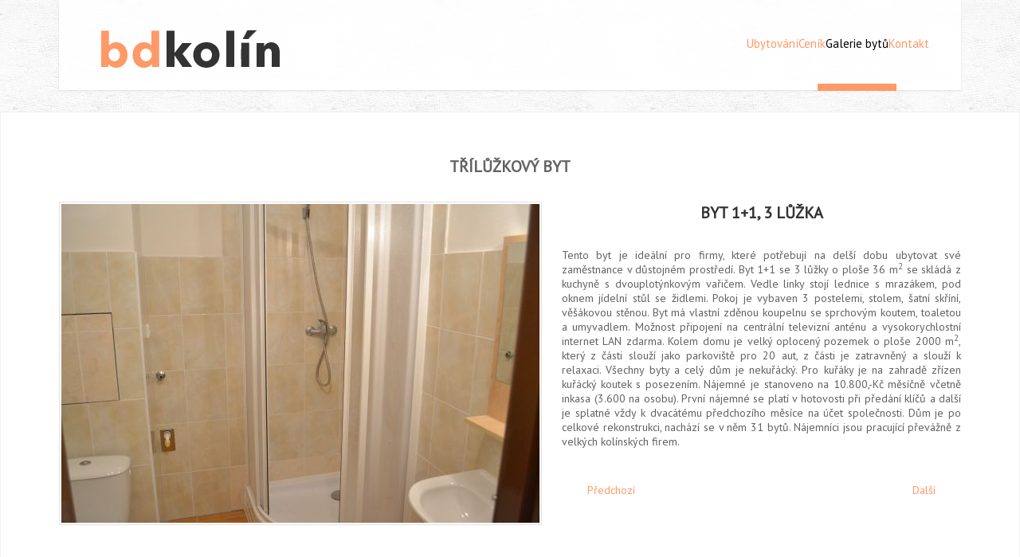

--- FILE ---
content_type: text/html; charset=utf-8
request_url: http://www.bdkolin.cz/index.php/projects/26-category-two/19-project5-2
body_size: 4558
content:

<!DOCTYPE html>
<html xmlns="http://www.w3.org/1999/xhtml" xml:lang="cs-cz" lang="cs-cz" >
<head>
  
	    
   
    <meta name="viewport" content="width=device-width, initial-scale=1.0"/>  
    	<base href="http://www.bdkolin.cz/index.php/projects/26-category-two/19-project5-2" />
	<meta http-equiv="content-type" content="text/html; charset=utf-8" />
	<meta name="keywords" content="1+kk Kolín, ubytování v Kolíně, levné ubytování Kolín, ubytování Kolín, ubytovna Kolín, levné ubytování, pronájem Kolín" />
	<meta name="robots" content="index, follow" />
	<meta name="description" content="Třílůžkový byt v ubytování Kolín" />
	<meta name="generator" content="Joomla! - Open Source Content Management" />
	<title>Třílůžkový byt</title>
	<link rel="stylesheet" href="/templates/as002059/css/bootstrap.css" type="text/css" />
	<link rel="stylesheet" href="/templates/as002059/css/tmpl.default.css" type="text/css" />
	<link rel="stylesheet" href="/templates/as002059/css/media.1024.css" type="text/css" />
	<link rel="stylesheet" href="/templates/as002059/css/media.980.css" type="text/css" />
	<link rel="stylesheet" href="/templates/as002059/css/media.768.css" type="text/css" />
	<link rel="stylesheet" href="/templates/as002059/css/media.480.css" type="text/css" />
	<link rel="stylesheet" href="http://www.bdkolin.cz/modules/mod_as_menu/css/ext.default.css" type="text/css" />
	<script src="/media/jui/js/jquery.min.js" type="text/javascript"></script>
	<script src="/media/jui/js/jquery-noconflict.js" type="text/javascript"></script>
	<script src="/media/jui/js/jquery-migrate.min.js" type="text/javascript"></script>
	<script src="/media/system/js/caption.js" type="text/javascript"></script>
	<script src="/media/jui/js/bootstrap.js" type="text/javascript"></script>
	<script src="/templates/as002059/js/jquery.isotope.min.js" type="text/javascript"></script>
	<script src="/templates/as002059/js/touch.gallery.js" type="text/javascript"></script>
	<script src="/templates/as002059/js/scripts.js" type="text/javascript"></script>
	<script src="http://www.bdkolin.cz/modules/mod_as_menu/js/script.js" type="text/javascript"></script>
	<script src="http://www.bdkolin.cz/modules/mod_as_menu/js/jquery.mobilemenu.js" type="text/javascript"></script>
	<script src="http://www.bdkolin.cz/modules/mod_as_menu/js/jquery.hovermenu.js" type="text/javascript"></script>
	<script type="text/javascript">
jQuery(window).on('load',  function() {
				new JCaption('img.caption');
			});jQuery.noConflict()
	</script>


	
<!--[if lte IE 8]>
	<script src="/templates/as002059/js/ie8/warning.js"></script>
	<script>window.onload=function(){e("/templates/as002059/js/ie8/")}</script>
<![endif]-->


<link href='http://fonts.googleapis.com/css?family=PT+Sans&subset=latin,cyrillic' rel='stylesheet' type='text/css'><style type="text/css">

/***************************************************************************************/
/*
/*		Designed by 'AS Designing'
/*		Web: http://www.asdesigning.com
/*		Web: http://www.astemplates.com
/*		License: GNU/GPL Commercial
/*
/**************************************************************************************/

body
{
	font-family: 'PT Sans', Arial, serif !important;	font-size: 14px;	color: #626262;}

a
{
	}

a:hover,
a.selected
{
	}


/**************************************************************************************/
/*   Forms																			  */


input,
button,
select,
textarea
{
	font-family: 'PT Sans', Arial, serif !important;}


/**************************************************************************************/
/*   Headings and Titles															  */


h1,
h2,
h3,
h4,
h5
{
    font-family: 'PT Sans', Arial, serif !important;}

h1
{
		}

h2
{
		}

h3
{
			
}

h4
{
			
}

h5
{
			
}


/**************************************************************************************/
/*   Lists																			  */


.categories-module li a,
.archive-module li a
{
	}

.categories-module li a:hover,
.archive-module li a:hover
{
	}


/**************************************************************************************/
/*   Buttons																		  */


a.btn,
a.readmore,
.btn_info,
.btn-info,
.btn-group button.btn,
.mod-newsflash a.readmore,
.btn-primary,
.btn_primary,
.contentpane .button
{
			

	}

a.btn:hover,
.btn_info:hover,
.btn-info:hover,
.btn_info:active,
.btn-info:active,
.btn_info.active,
.btn-info.active,
.btn_info.disabled,
.btn-info.disabled,
.btn_info[disabled],
.btn-info[disabled],
.btn-primary:hover,
.btn_primary:hover,
.btn-primary:active,
.btn_primary:active,
.btn-primary.active,
.btn_primary.active,
.btn-primary.disabled,
.btn_primary.disabled,
.btn-primary[disabled],
.btn_primary[disabled],
.mod-newsflash a.readmore:hover,
.contentpane .button:hover
{
				
}


/**************************************************************************************/
/*   Header Row		  																  */


#header-row
{
	background-color: #;
	background-image: -moz-linear-gradient(top, #, #);
	background-image: -webkit-gradient(linear, 0 0, 0 100%, from(#), to(#));
	background-image: -webkit-linear-gradient(top, #, #);
	background-image: -o-linear-gradient(top, #, #);
	background-image: linear-gradient(to bottom, #, #);
}

#header-row .moduletable.call-now
{
	}

#header-row .moduletable.call-now div
{
    font-family: 'PT Sans', Arial, serif !important;}

#header-row .logo
{
	float: left;
	line-height: 60px;
	min-width: 240px;
}

#header-row .logo,
#header-row .logo a,
#header-row .logo a:hover
{
	font-family: 'PT Sans', Arial, serif !important;	font-size: 48px;	font-style: normal;	font-weight: bold;	color: 363636;}

#header-row .logo span.slogan
{
	left: 5px;
	top: 0px;
	font-family: 'PT Sans', Arial, serif !important;	font-size: 12px;	font-style: normal;	font-weight: normal;		
}


/**************************************************************************************/
/*   Footer
/**************************************************************************************/
/**************************************************************************************/


#footer-row ul.nav li a
{
	}

#footer-row ul.nav li a:hover
{
	}

#copyright-menu li a,
#copyright-menu li.current a,
#copyright-menu li.active a
{
	}

#copyright-menu li a:hover
{
	}


</style>
    <link rel="stylesheet" href="/templates/as002059/css/ext.asmenu.css" type="text/css" />
    <link rel="stylesheet" href="/templates/as002059/css/ext.artslider.css" type="text/css" />
    <link rel="stylesheet" href="/templates/as002059/css/ext.phocagallery.css" type="text/css" />
    <link rel="stylesheet" href="/templates/as002059/css/style.custom.css" type="text/css" />
    
      
</head>

<body class="com_content view-article task- itemid-115 body__">
    <div class="wrapper">
                <div class="wrapper-inner" style="padding-top: 140px;">
                <!-- <div class="wrapper-inner"> --> 
            <!-- HEADER ~~~~~~~~~~~~~~~~~~~~~~~~~~~~~~~~~~~~~~~~~~~~~~~~~~~~~~~~~~~~~~~~~~~~~~~~~~~~~~~~  -->    
                            
            <div id="header-row">
                <div class="wrapper">
                    <div class="container">
                        <div class="row">
                            <header>
                                <div id="logo" class="span4">
                                                                        <a href="/">
                                        <img src="http://www.bdkolin.cz/images/sampledata/logo2.png" alt="Bytový dům Kolín" />
                                    </a>
                                                                
                                </div>
                                                                                                <div class="moduletable navigation  span8"><div class="moduletable-wrapper">

<style type="text/css">

#as-menu,
#as-menu ul.as-menu ul
{
	background-color: #;
	border-radius: 0px;
	
	}

#as-menu ul.as-menu > li > a,
#as-menu ul.as-menu > li > span
{
	font-size: 15px;
	2px;	font-family: 'PT Sans', Arial, serif !important;	color: #;
}

#as-menu ul.as-menu > li.active > a,
#as-menu ul.as-menu > li.asHover > a,
#as-menu ul.as-menu > li.current > a,
#as-menu ul.as-menu > li.active > span,
#as-menu ul.as-menu > li.asHover > span,
#as-menu ul.as-menu > li.current > span,
#as-menu ul.as-menu > li > a:hover,
#as-menu ul.as-menu > li > span:hover,
#as-menu ul.as-menu ul li a:hover,
#as-menu ul.as-menu ul li span:hover,
#as-menu ul.as-menu ul li.active > a,
#as-menu ul.as-menu ul li.asHover > a,
#as-menu ul.as-menu ul li.active > span,
#as-menu ul.as-menu ul li.asHover > span
{
	color: #;
}

#as-menu ul.as-menu ul
{
	width: 191px;
	-webkit-border-radius: 0px;
	-moz-border-radius: 0px;
	border-radius: 0px;	
	-webkit-border-bottom-right-radius: 0px;
	-moz-border-radius-bottomright: 0px;
	border-bottom-right-radius: 0px;
	-webkit-border-bottom-left-radius: 0px;
	-moz-border-radius-bottomleft: 0px;
	border-bottom-left-radius: 0px;
}

#as-menu ul.as-menu ul li a,
#as-menu ul.as-menu ul li span
{
	font-size: 14px;
	2px;	font-family: 'PT Sans', Arial, serif !important;	color: #;
}

#as-menu ul.as-menu li li:hover ul,
#as-menu ul.as-menu li li.asHover ul,
#as-menu ul.as-menu li li li:hover ul,
#as-menu ul.as-menu li li li.asHover ul
{
	left: 191px;
}


</style>
<!--[if (gt IE 9)|!(IE)]><!-->
<script type="text/javascript">
    jQuery(function(){
        jQuery('.as-menu').mobileMenu({});
    })
</script>
<!--<![endif]-->


<div id="as-menu" class="menu-wrapper">
	
    <ul class="as-menu "  >
    
    <li class="item-101"><a class="home"  href="/index.php" >Ubytování</a></li><li class="item-123"><a  href="/index.php/cenik" >Ceník</a></li><li class="item-115 current active"><a  href="/index.php/projects" >Galerie bytů</a></li><li class="item-117"><a  href="/index.php/contacts" >Kontakt</a></li>    </ul>
</div>


<script type="text/javascript">
	jQuery(function(){
		jQuery('ul.as-menu').asmenu({
			hoverClass:    'asHover',         
		    pathClass:     'overideThisToUse',
		    pathLevels:    1,    
		    delay:         500, 
		    speed:         'normal',   
		    autoArrows:    false, 
		    dropShadows:   true, 
		    disableHI:     false, 
		    onInit:        function(){},
		    onBeforeShow:  function(){},
		    onShow:        function(){},
		    onHide:        function(){}
		});
	});
</script></div></div>
                                                            </header>
                        </div>
                    </div>
                </div>
            </div>
        
                
                                            
                    
                        <!-- END OF HEADER ~~~~~~~~~~~~~~~~~~~~~~~~~~~~~~~~~~~~~~~~~~~~~~~~~~~~~~~~~~~~~~~~~~~~~~~~~~~~~~~~~~~~~~ -->        
        
            <!-- CONTENT ~~~~~~~~~~~~~~~~~~~~~~~~~~~~~~~~~~~~~~~~~~~~~~~~~~~~~~~~~~~~~~~~~~~~~~~~~~~~~~~~~~~~~~~~~~~~ -->
            <div id="content-row">
                <div class="container">
                    <div class="content-inner row">
                    
                        <!-- COLUMN LEFT ~~~~~~~~~~~~~~~~~~~~~~~~~~~~~~~~~~~~~~~~~~~~~~~~~~~~~~~~~~~~~~~~~~~~~~~~~~~~~~~~~ -->
                                                <!-- END OF COlUMN LEFT ~~~~~~~~~~~~~~~~~~~~~~~~~~~~~~~~~~~~~~~~~~~~~~~~~~~~~~~~~~~~~~~~~~~~~~~~~~ -->
                                
                        <!-- COLUMN MAIN ~~~~~~~~~~~~~~~~~~~~~~~~~~~~~~~~~~~~~~~~~~~~~~~~~~~~~~~~~~~~~~~~~~~~~~~~~~~~~~~~~ -->                
                        <div id="component" class="span12">
                    
                                                                                
                            <div id="system-message-container">
	</div>

                            <div class="page-item page-item__">

					

		<div class="item_header">
		<h2 class="item_title">
										Třílůžkový byt					</h2>
	</div>
	
	    
	    			<div class="item_img img-full img-full__left item-image"> <img src="/images/sampledata/3luzka/image_l0008.jpg" alt=""/> 
	</div>
		
		
			
	

		
	<div class="item_fulltext"><h2 style="text-align: center;">Byt 1+1, 3 lůžka</h2>
 
<p style="text-align: justify;">Tento byt je ideální pro firmy, které potřebují na delší dobu ubytovat své zaměstnance v důstojném prostředí. Byt 1+1 se 3 lůžky o ploše 36 m<sup>2</sup> se skládá z kuchyně s dvouplotýnkovým vařičem. Vedle linky stojí lednice s mrazákem, pod oknem jídelní stůl se židlemi. Pokoj je vybaven 3 postelemi, stolem, šatní skříní, věšákovou stěnou. Byt má vlastní zděnou koupelnu se sprchovým koutem, toaletou a umyvadlem. Možnost připojení na centrální televizní anténu a vysokorychlostní internet LAN zdarma. Kolem domu je velký oplocený pozemek o ploše 2000 m<sup>2</sup>, který z části slouží jako parkoviště pro 20 aut, z části je zatravněný a slouží k relaxaci. Všechny byty a celý dům je nekuřácký. Pro kuřáky je na zahradě zřízen kuřácký koutek s posezením. Nájemné je stanoveno na 10.800,-Kč měsíčně včetně inkasa (3.600 na osobu). První nájemné se platí v hotovosti při předání klíčů a další je splatné vždy k dvacátému předchozího měsíce na účet společnosti. Dům je po celkové rekonstrukci, nachází se v něm 31 bytů. Nájemníci jsou pracující převážně z velkých kolínských firem.</p></div>

	
	
<ul class="pager pagenav">
	<li class="previous">
		<a href="/index.php/projects/26-category-two/15-project4" rel="prev">
			<span class="icon-chevron-left"></span> Předchozí		</a>
	</li>
	<li class="next">
		<a href="/index.php/projects/26-category-two/73-triluzkovy-byt-4" rel="next">
			Další <span class="icon-chevron-right"></span>		</a>
	</li>
</ul>
						 </div>

                        
                                                        
                        </div>
                        <!-- END OF COLUMN MAIN ~~~~~~~~~~~~~~~~~~~~~~~~~~~~~~~~~~~~~~~~~~~~~~~~~~~~~~~~~~~~~~~~~~~~~~~~~~~~~~~~ -->
        
                        <!-- COLUMN RIGHT ~~~~~~~~~~~~~~~~~~~~~~~~~~~~~~~~~~~~~~~~~~~~~~~~~~~~~~~~~~~~~~~~~~~~~~~~~~~~~~~~~~ -->                    
                                                <!-- END OF COLUMN RIGHT ~~~~~~~~~~~~~~~~~~~~~~~~~~~~~~~~~~~~~~~~~~~~~~~~~~~~~~~~~~~~~~~~~~~~~~~~~~ -->
                    </div>
                </div>
            </div>
                    
                        
                    
                    
            
        </div>
    </div>

    <!-- FOOTER ~~~~~~~~~~~~~~~~~~~~~~~~~~~~~~~~~~~~~~~~~~~~~~~~~~~~~~~~~~~~~~~~~~~~~~~~~~~~~~~~~~~~~~~~~~~~ -->
    <div id="footer">
    	        <div id="footer-row">
            <div class="container">
                <div class="row">
					                    <div class="footer-row-1">
                  		<div class="moduletable contactus  span4"><div class="moduletable-wrapper"><h3 class="module_title ">Kontaktujte nás</h3>

<div class="mod-custom mod-custom__contactus"  >
	<h4><span class="icon-phone">         Volejte: </span>+420 775 973 999</h4>
<h4><span class="icon-mail">         Email: info@bdkolin.cz</span></h4>
<p><br /> <br /> <a href="http://www.webhosting-domeny.info/"><img src="http://www.webhosting-domeny.info/pr6.php?domain=http://www.bdkolin.cz" alt="Webhosting-domeny.info" width="80" height="15" /></a></p></div>
</div></div><div class="moduletable contactus  span4"><div class="moduletable-wrapper">

<div class="mod-custom mod-custom__contactus"  >
	<p><img style="float: left;" src="/images/phocagallery/dum_z_ulice.jpg" alt="" width="260" height="173" />    </p></div>
</div></div><div class="moduletable social  span4"><div class="moduletable-wrapper"><h3 class="module_title ">bd kolín na sociálních sítích</h3><div class="mod-menu">
	<ul class="nav menu ">
	<li class="item-119"><a class="icon-facebook" href="http://www.facebook.com" ><img src="/images/sampledata/asimage/blank.gif" alt="Facebook" /></a></li><li class="item-141"><a class="icon-twitter" href="http://www.twitter.com" ><img src="/images/sampledata/asimage/blank.gif" alt="Twitter" /></a></li><li class="item-142"><a class="icon-google-plus" href="http://www.google.com" ><img src="/images/sampledata/asimage/blank.gif" alt="Google" /></a></li></ul>
</div>
</div></div>
                    </div>
                    					                    <div class="footer-row-2">                    
                    	<div class="moduletable   span12"><div class="moduletable-wrapper">

<div class="mod-custom mod-custom__"  >
	</div>
</div></div>
                    </div>
                    					
                </div>
            </div>
        </div>
                    
        <div id="copyright-row">
            <div class="container">
            	<div id="trademark">
                    Copyright &copy; 2026 Bytový dům Kolín						
                </div>
				<div id="copyright-menu" class="row">
                    
                </div>
                <div id="copyright-menu" class="row">
					
                </div>
            </div>
        </div>
		<div class="footer-map">
					</div>
    </div>
	<!-- END OF FOOTER ~~~~~~~~~~~~~~~~~~~~~~~~~~~~~~~~~~~~~~~~~~~~~~~~~~~~~~~~~~~~~~~~~~~~~~~~~~~~~~~~~~~~~~~~~~~~ -->    
    
        <div id="back-top">
    	<a href="#"><span></span></a>
    </div>
        
        
            
    <a href="http://www.toplist.cz/" target="_top"><img
src="http://toplist.cz/count.asp?id=1771670" alt="TOPlist" border="0"></a> 
</body>
</html>


--- FILE ---
content_type: text/css
request_url: http://www.bdkolin.cz/templates/as002059/css/tmpl.default.css
body_size: 8699
content:

/**************************************************************************************/
/*
/*		Designed by 'AS Designing'
/*		Web: http://www.asdesigning.com
/*		Web: http://www.astemplates.com
/*		License: GNU/GPL Commercial
/*
/**************************************************************************************/

/**************************************************************************************/
/**************************************************************************************/
/*   Elements
/**************************************************************************************/
/**************************************************************************************/

*
{
	padding:0;
	margin:0;
	border: 0px;
}

html,
body
{
	height: 100%;
}

body
{
	margin: 0px;
	line-height: 18px;
	background-position: left top;
	font-family: Arial, Helvetica, sans-serif;
	font-size: 12px;
	color: #626262;
	background-image: url("../images/bg.png");	
}

img
{
	max-width: 100%;
}

a
{
	text-decoration: none;
	color: #ff9966;	
}

a:hover,
a.selected
{
	text-decoration: none;
	color: #626262;
}

a:focus
{
	outline: none;
}

p
{
	margin: 0;
	padding-bottom: 15px;
}

hr
{
	border-top: 1px solid #eeeeee;
	border-bottom: 1px solid #ffffff;
}

.body__home .wrapper-inner,
.home .wrapper-inner
{
	padding-top: 0;
}

.wrapper-inner
{
	padding-top: 140px;
}

.page-featured p
{
	padding-bottom: 25px;
}

/**************************************************************************************/
/*   Forms																			  */

legend
{
	color: #333333;
	border-bottom: 1px solid #e5e5e5;
}

legend small
{
	color: #999999;
}

textarea.invalid
{
	border: 1px solid #d6610b;
}

input,
textarea
{
	width: 220px;
}

textarea
{
	resize: none;
}

select,
textarea,
input[type="text"],
input[type="password"],
input[type="datetime"],
input[type="datetime-local"],
input[type="date"],
input[type="month"],
input[type="time"],
input[type="week"],
input[type="number"],
input[type="email"],
input[type="url"],
input[type="search"],
input[type="tel"],
input[type="color"],
.uneditable-input
{
	-webkit-box-sizing: border-box;
	-moz-box-sizing: border-box;
	box-sizing: border-box;
}

select,
textarea,
input[type="text"],
input[type="password"],
input[type="datetime"],
input[type="datetime-local"],
input[type="date"],
input[type="month"],
input[type="time"],
input[type="week"],
input[type="number"],
input[type="email"],
input[type="url"],
input[type="search"],
input[type="tel"],
input[type="color"],
.uneditable-input
{
	line-height: 1 !important;
	padding: 8px 6px;
	height: auto !important;	
	background-color: #f7f7f7;
	border: 1px solid #d4d4d4;
	-webkit-box-shadow: 0px 1px 0px #CCCCC;
	-moz-box-shadow: 0px 1px 0px #CCCCC;
	box-shadow: 0px 1px 0px #CCCCC;
	color: #999999;	
}

textarea:focus,
input[type="text"]:focus,
input[type="password"]:focus,
input[type="datetime"]:focus,
input[type="datetime-local"]:focus,
input[type="date"]:focus,
input[type="month"]:focus,
input[type="time"]:focus,
input[type="week"]:focus,
input[type="number"]:focus,
input[type="email"]:focus,
input[type="url"]:focus,
input[type="search"]:focus,
input[type="tel"]:focus,
input[type="color"]:focus,
.uneditable-input:focus
{
	border-color: #ff9966;
}

select:focus,
input[type="file"]:focus,
input[type="radio"]:focus,
input[type="checkbox"]:focus
{
	outline: thin dotted #333;
}

input[type='radio'],
input[type='checkbox']
{
	margin: 3px 0 0;
}

.input-block-level
{
	display: block;
	width: 100%;
	min-height: 30px;
	-webkit-box-sizing: border-box;
	-moz-box-sizing: border-box;
	box-sizing: border-box;
}

select
{
	border: 1px solid #bbb;
	background-color: #ffffff;
}

.page-login form .control-group
{
	margin: 0;
}

.checkbox-radio-wrap__inline
{
	display: inline-block;
	margin-left: 6px;
	vertical-align: top;
}

.checkbox-radio-wrap__inline input[type="radio"],
.checkbox-radio-wrap__inline input[type="checkbox"]
{
	margin: -2px 0 0 0;
}

.page-registration form label,
.page-remind form label,
.page-reset form label,
.page-login form label,
.page-login form label,
.page-profile__edit form label
{
	display: inline-block;
	margin-right: 20px;
}

.page-remind form button,
.page-reset form button
{
	display: inline-block;
	margin-left: 10px;
}

.form-vertical label
{
	display: inline-block;
}

#form-login-remember label
{
	margin-bottom: 20px;
}

.label-info,
.badge-info
{
	background-color: #929292;
}

/**************************************************************************************/
/*   Headings and Titles															  */

h1,
h2,
h3,
h4
{
	margin-top: 0px;
	letter-spacing: 0px;
	font-family: 'Trebuchet MS', Arial, Helvetica, sans-serif;
	color: #333	
}

h1
{
	font-size: 24px;
	line-height: 32px;
	letter-spacing: 0px;
	font-weight: bold;	
	margin-bottom: 30px;
	padding: 0px;
	text-transform: uppercase;
}

h1 span,
h2 span,
h3 span
{
	display: block;
}

h1 span
{
	padding-bottom: 60px;
}

h2
{
	margin-bottom: 25px;
	padding-top: 0px;
	padding-bottom: 5px;
	text-transform: uppercase;
	font-weight: bold;
	font-size: 20px;
	line-height: 28px;	
}

h3
{
	margin-bottom: 0px;
	padding-bottom: 30px;
	text-transform: uppercase;
	font-weight: 700;
	font-size: 18px;
	line-height: 22px;	
}

.page-featured h3
{
	padding: 0px 0px 10px;
}

h4
{
	font-size: 14px;	
}

h5
{
	font-size: 14px;
}

h1 small,
h2 small,
h3 small,
h4 small,
h5 small,
h6 small
{
	color: #999999;
}

.category_title,
.item_title,
.module_title
{
	text-align:center;
}

h1,
h2.item_title,
.item__featured .item_title,
.module_title,
.page-category .item_title,
.page_header h2,
.category_title h2,
.item_title
{
	color: #626262;
}

.item__featured .item_title
{
	overflow: hidden;
}

.item__module h2.item_title
{
	border-bottom: none;
}

.page_header
{
	text-align: center;
}


/**************************************************************************************/
/*   Images																			  */

.item_img,
.category_img,
.item_fulltext img,
.random-image img,
img.left,
img.right
{
	margin-bottom: 25px;
	display: inline-block;
	padding: 2px;
	max-width: 97%;	
	-webkit-border-radius: 0px;
	-moz-border-radius: 0px;
	border-radius: 0px;
	border: 1px solid #e2e2e2;
	background-color: #FFF;
}

.mod-custom img,
.item_img img,
.category_img img,
.item_fulltext img,
.random-image img,
aside .img-intro__left img,
aside .img-intro__right img
{
	background-color: #FFFFFF;
	border-radius: 0;
}

.img-intro__none,
.img-full__none
{
	max-width: 97%;
}

.img-intro__none img,
.img-full__none img
{
	max-width: 97%;
}

.img-intro__left,
.img-full__left,
img.left
{
	float: left;
	margin: 0 25px 21px 0px;
}

.img-intro__right,
.img-full__right,
img.right
{
	float: right;
	margin: 0 0 21px 25px;
}

.page-category__testimonials .item_img,
.page-featured .item_img
{
	padding: 0px;
}

.page-category__testimonials .img-intro img,
.page-featured .img-intro img
{
	padding: 2px;
	border-radius: 100px;
	border: 1px solid #e2e2e2;
	max-width: 97%;	
}

.page-category__testimonials .img-intro,
.page-featured .img-intro
{
	border: none;
}

aside .img-intro__left,
aside .img-intro__right
{
	margin-top: 3px;
	margin-bottom: 10px;
}

img.noborder
{
	border: none !important;
	box-shadow: none !important;
}

.page-blog .items-row.cols-3 .item_img.img-intro
{
	margin: 0px 0px 25px 0px;
	width: 96%;
}

.page-blog .items-row.cols-3 .item_img.img-intro img
{
	width: 100%;
	overflow: hidden;
}


.random-image img
{
	border: 1px solid #FF9966
}

.menudesc img
{
	float: left;
	margin: 0px 20px 10px 0px;
}


/**************************************************************************************/
/*   Captions																		  */

.img_caption
{
	text-align: center!important;
}

.img_caption.left
{
	float: left;
	margin-right: 1em;
}

.img_caption.left p
{
	clear: left;
	text-align: center;
}

.img_caption.right
{
	float: right;
	margin-left: 1em;
}

.img_caption.right p
{
	clear: right;
	text-align: center;
}

.img_caption.none
{
	margin-left: auto;
	margin-right: auto;
}

/**************************************************************************************/
/*   Lists																			  */

.categories-module li,
.archive-module li
{
	padding: 0 0 0 20px;
	list-style: none;
	list-style-image: none;
	background: url('../images/styles/default/li.style.png') left 11px no-repeat;
}

ul.categories-module h5
{
	font-size: 1em;
	line-height: inherit;
	font-weight: normal;
	margin: 0;
}

.categories-module,
.archive-module
{
	margin: 0;
}

.categories-module li,
.archive-module li
{
	line-height: 30px;
}

.categories-module li a,
.archive-module li a
{
	font-size: 14px;
	line-height: 30px;
	color: #626262;	
}

.categories-module li a:hover,
.archive-module li a:hover
{
	color: #F93;
}

.moduletable ul
{
	margin-left: 0px;
}

.moduletable ul li
{
	line-height: 25px;
	list-style-image: url("../images/li.style.grey.png");
	list-style-position: inside;
}

.moduletable ul.item-list li
{
	list-style: none;
	list-style-image: none;
	background: url('../images/li.style.grey.png') left 11px no-repeat;
	padding: 0 0 0 25px;
}

/**************************************************************************************/
/*   Buttons																		  */

.readmore
{
	text-transform: none;
	box-shadow: none !important;
	-webkit-box-shadow: none;
	border-radius: 5px;
}

a.btn,
a.readmore,
.btn_info,
.btn-info,
.btn-group button.btn,
.mod-newsflash a.readmore,
.btn-primary,
.btn_primary,
.contentpane .button
{
	padding: 3px 0px 3px 28px;
	margin-top: 0px;
	font-size: 12px;
	line-height: 17px;
	border-radius: 5px;
	color: #626262;
	background-color: transparent;
	font-weight: bold;
	background-image: url(../images/bg.bnt.png);
	background-repeat: no-repeat;
	background-position: left top;
}

#footer-row a.btn,
#footer-row a.readmore,
#footer-row .button
{
	color: #ffffff;	
}

.btn-group button.btn,
.btn-toolbar .btn
{
	padding: 10px 20px 10px 0px;
	background-image: none;	
}

.page-login button
{
	margin-top: 20px;
}

.btn_info.active,
.btn-info.active,
.btn_info:active,
.btn-info:active,
.btn-primary.active,
.btn_primary.active,
.btn-primary:active,
.btn_primary:active
{
	box-shadow: none;
}

.btn,
.mod-newsflash a.readmore
{
	text-shadow: none !important;
	text-transform: uppercase;
}

.contentpane .button
{
	margin-top: 20px;
}

a.btn:hover,
.btn_info:hover,
.btn-info:hover,
.btn_info:active,
.btn-info:active,
.btn_info.active,
.btn-info.active,
.btn_info.disabled,
.btn-info.disabled,
.btn_info[disabled],
.btn-info[disabled],
.btn-primary:hover,
.btn_primary:hover,
.btn-primary:active,
.btn_primary:active,
.btn-primary.active,
.btn_primary.active,
.btn-primary.disabled,
.btn_primary.disabled,
.btn-primary[disabled],
.btn_primary[disabled],
.mod-newsflash a.readmore:hover,
a.readmore:hover,
.contentpane .button:hover
{
	color: #444444;
	background-position: left bottom;
}

#component a.btn:hover,
#component .btn_info:hover,
#component .btn-info:hover,
#component .btn_info:active,
#component .btn-info:active,
#component .btn_info.active,
#component .btn-info.active,
#component .btn_info.disabled,
#component .btn-info.disabled,
#component .btn_info[disabled],
#component .btn-info[disabled],
#component .btn-primary:hover,
#component .btn_primary:hover,
#component .btn-primary:active,
#component .btn_primary:active,
#component .btn-primary.active,
#component .btn_primary.active,
#component .btn-primary.disabled,
#component .btn_primary.disabled,
#component .btn-primary[disabled],
#component .btn_primary[disabled],
#component .mod-newsflash a.readmore:hover,
#component a.readmore:hover,
#component .contentpane .button:hover,
#content-row-4 a.btn:hover,
#content-row-4 .btn_info:hover,
#content-row-4 .btn-info:hover,
#content-row-4 .btn_info:active,
#content-row-4 .btn-info:active,
#content-row-4 .btn_info.active,
#content-row-4 .btn-info.active,
#content-row-4 .btn_info.disabled,
#content-row-4 .btn-info.disabled,
#content-row-4 .btn_info[disabled],
#content-row-4 .btn-info[disabled],
#content-row-4 .btn-primary:hover,
#content-row-4 .btn_primary:hover,
#content-row-4 .btn-primary:active,
#content-row-4 .btn_primary:active,
#content-row-4 .btn-primary.active,
#content-row-4 .btn_primary.active,
#content-row-4 .btn-primary.disabled,
#content-row-4 .btn_primary.disabled,
#content-row-4 .btn-primary[disabled],
#content-row-4 .btn_primary[disabled],
#content-row-4 .mod-newsflash a.readmore:hover,
#content-row-4 a.readmore:hover,
#content-row-4 .contentpane .button:hover
{
	color: #444444;
	background-position: left bottom;
}


#footer-row a.btn:hover,
#footer-row a.readmore:hover,
#footer-row .button:hover
{
	color: #99b5c9;	
}

/**************************************************************************************/
/*   Pagination																		  */

.pagination span,
.pagination a
{
	background: none !important;
	padding: 0 6px;
}

.pagination ul
{
	-webkit-border-radius: 0;
	-moz-border-radius: 0;
	border-radius: 0;
	border: none;
	box-shadow: none;
	margin: 0 auto;
}

.pagination ul li .pagenav
{
	font: 800 14px/18px;
	text-transform: none;
	-webkit-border-radius: 0;
	-moz-border-radius: 0;
	border-radius: 0;
	border: none;
	box-shadow: none;
}

.pagination ul li a.pagenav:hover
{
	background: none;
	color: #626262;
}

.pagination ul li .pagenav
{
	color: #555555;
}

.pagination ul li span.pagenav
{
	color: #555555;
}

.pagination ul li a.pagenav
{
	color: #929292;
}

.pagination ul li.num span.pagenav
{
	color: #626262;
}


/**************************************************************************************/
/*   BlockNumbers																	  */


p.blocknumber,
p.blockchar
{
	min-height: 40px;
	padding: 5px 10px 18px 70px !important;
	position: relative;
}

span.blocknumber,
span.blockchar
{
	border-radius: 50%;
	font-size: 20px;
	height: 44px;
	left: 0;
	line-height: 44px;
	position: absolute;
	text-align: center;
	width: 44px;
	margin-top: 4px;
	background-color: #ffffff;
	border: 2px solid #FF9966;
}

#footer span.blocknumber
{
	background-color: #ffffff;
}

span.blocktitle
{
	font-size: 18px;
	padding-bottom: 5px;
	text-transform: uppercase;
	color: #929292;
	font-family: 'Trebuchet MS', Arial, Helvetica, sans-serif;
}

/**************************************************************************************/
/*   Toggling																		  */

.toggle
{
	min-height: 30px;
	font-size: 13px;
	font-weight: normal;
	background-image: url('../images/bg.toggle.open.png');
	background-position: left top;
	background-repeat: no-repeat;
	cursor: pointer;
	margin:  0px 0px 0px 0px;
	padding: 6px 0px 3px 60px;
	clear: both;
}

.toggle:hover
{
	background-image: url('../images/bg.toggle.open.hover.png');
}

.toggle.opened
{
	background-image: url('../images/bg.toggle.close.png');
	background-position: left top;
	background-repeat: no-repeat;
}

.toggle.opened:hover
{
	background-image: url('../images/bg.toggle.close.hover.png');
}

.toggle_content
{
	display: none;
	margin: 15px 0px 20px 0px;
	padding: 25px;
	font-size: 12px;
	font-weight: normal;
	border-radius: 0px;
	background-color: #FDFDFD;
	border: 1px solid #DEDEDE;
	color: #121212;	
}

/**************************************************************************************/
/*   Searching																		  */


ul#finder-filter-select-dates li.filter-date
{
	margin-bottom: 4px;
	margin-right: 4px;
}

ul#finder-filter-select-dates li.filter-date select.filter-date-operator
{
	margin-bottom: 9px;
}

#searchForm fieldset
{
	margin-bottom: 20px;
}

#searchForm fieldset label
{
	display: inline-block;
	margin-right: 1em;
}

#searchForm .form-limit label
{
	float: left;
}

#searchForm .form-limit select
{
	float: right;
	position: relative;
	top: -4px;
}

#searchForm .form-limit p
{
	overflow: hidden;
	clear: both;
}

dl.search-results
{
	margin-bottom: 30px;
}

dl.search-results dt
{
	margin-top: 20px;
}

.navbar-form .btn,
.navbar-form .btn-group
{
	margin-top: 5px;
}

#mod-finder-searchword
{
	-webkit-border-radius: 0px;
	-moz-border-radius: 0px;
	border-radius: 0px;
	margin-bottom: 4px;
	border: 1px solid #ebebeb;
	box-shadow: none;
}

/**************************************************************************************/
/*   Modal																			  */

.modalClose
{
	margin: 14px;
}

div.modal.fade.in.loginPopup
{
	width: 260px;
	margin: -130px 0 0 -130px;
	top: 50%;
	left: 50%;
}

.login-greeting
{
	margin: 0 0 9px 0;
}

.input-modal
{
	width: 146px;
}

div.modal.fade
{
	z-index: -500;
}

div.modal.fade.in
{
	z-index: 1100;
}


/**************************************************************************************/
/*   Newsflash																		  */


.mod-newsflash-adv__links .item_content
{
	border-radius: 5px;
	padding-bottom: 24px;
	background-color: #e9e9e9;	
}

.mod-newsflash-adv__links .item_content ul
{
	margin-bottom: 0;
}

.mod-newsflash-adv__links .item_content ul li
{
	line-height: 28px;
}

.mod-newsflash-adv__links .item_content ul li a
{
	font-size: 14px;
	line-height: 30px;
	text-decoration: underline;
}

.mod-newsflash-adv__links .item_content ul li a:hover
{
	color: #929292;
}

.mod-newsflash-adv__links .item_content h2
{
	text-transform: none;
	padding-bottom: 0;
	line-height: 68px;
	margin-bottom: 20px;
}

.mod-newsflash-adv__links a.readmore
{
	background: none;
	padding: 4px 0;
	margin: 0 0 0 45px;
	box-shadow: none;
	border: none;
	font-size: 14px;
}

.mod-newsflash-adv__links a.readmore:hover
{
	color: #929292;
}

.mod-newsflash-adv__links .shadow span
{
	bottom: 21px;
	width: 92%;
	left: 4%;
}

.mod-newsflash-adv__links.support .item_content
{
	padding-bottom: 12px;
}

.mod-newsflash-adv__links.support .item_introtext
{
	padding: 0 24px;
	font-size: 14px;
	line-height: 22px;
}

.mod-newsflash-adv__links .item_content ul li a,
.mod-newsflash-adv__links.support .item_introtext
{
	color: #7F7F7F;
}

.mod-newsflash-adv__links.support a.readmore
{
	margin: 0 0 0 24px;
}

/**************************************************************************************/
/*   Acymailing																		  */


.acymailing_form,
.acymailing_form .acysubbuttons
{
	text-align: right;
}

.acymailing_form input
{
	padding: 5px 6px 4px;	
}

.acymailing_form .acysubbuttons .button
{
	margin-top: 7px;
	line-height: 15px;
	padding: 4px 1px 4px 27px;
}

.acymailing_module_form span.acymailing_finaltext
{
	display: block;
	padding-top: 0px;
	text-align: right;
}

/**************************************************************************************/
/*   Back to Top																	  */


#back-top
{
	position: fixed;
	bottom: 90px;
	right: 30px;
	z-index: 60;
}

#back-top a
{
	width: 46px;
	display: block;
	text-align: center;
	font-size: 12px;
	line-height: 20px;
	text-transform: none;
	text-decoration: none;
	-webkit-transition: 1s;
	-moz-transition: 1s;
	transition: 1s;
	color: #626262;
}

#back-top span
{
	width: 46px;
	height: 46px;
	display: block;
	margin-bottom: 7px;
	background: url('../images/up.arrow.png') no-repeat center center;
	-webkit-transition: 1s;
	-moz-transition: 1s;
	transition: 1s;
	border-radius: 50%;
	border: 3px solid #ffffff;
	background-color: transparent;
}

/**************************************************************************************/
/*   Gallery																			*/															  
.page-gallery h1
{
	padding:0;
}

.page-gallery .well
{
	box-shadow: 0 0px 2px 0px #CCCCCC inset;
	background-image: url(../images/bg.png);	
}

.page-gallery .item_img
{
	margin: 0;
	float: none;
	display: block;
}

.page-gallery .item_title
{
	margin: 0px;
	padding: 0px 0px 10px;
	text-align:center;
	line-height: 32px;
	font-size: 16px;
	letter-spacing: 0px;
	font-weight: bold;
	text-transform: uppercase;	
}

.page-gallery .item_title a
{
	text-align:centre !important;
	color:#fff;
}

.page-gallery .item_title a:hover
{
	color:#909090;
}

.page-gallery ul#filters li
{
	text-transform: uppercase;
	font-weight: bold;
	font-size: 11px;
	margin: 10px 15px 0 0;
}

.page-gallery li.item
{
	margin-bottom: 30px;
}

.page-gallery p
{
	padding-bottom: 10px;
	line-height: 16px;
}

.category_child .category_title a
{
	display: inline-block;
	margin-right: 12px;
}

.page-gallery .category_desc
{
	margin-bottom: 20px;
}

.page-gallery ul.singleColumn li
{
	margin-left: 0;
}

.page-gallery .item_img.img-intro .touchGalleryLink img
{
	width: 100%;
}

.page-gallery .btn
{
	float: right;
}

.page-gallery a.zoom,
.page-item__gallery a.zoom
{
	position: relative;
}

.page-gallery a.zoom span.zoom-bg,
.page-item__gallery a.zoom span.zoom-bg
{
	position: absolute;
	top: 0;
	left: 0;
	width: 100%;
	height: 100%;
	display: block;
	opacity: 0;
	filter: alpha(opacity=0);
}

.page-gallery .item_more
{
	text-align: center;
}

.page-gallery .item_more a
{
	display: inline-block;
	padding: 2%;
	color:#fff;
	font-size: 1.5em;
	font-weight: normal;		
}

.page-gallery .item_more a:hover
{
	color:#909090;
}

.page-gallery a.zoom span.icon-zoom-in,
.page-item__gallery a.zoom span.icon-zoom-in
{
}

.page-gallery .item_icons,
.page-item__gallery .item_icons
{
	margin-bottom: 9px;
}

ul.singleColumn
{
	margin: 0;
}

ul.singleColumn > .item
{
	list-style: none;
	width: 100%;
}

.view-article #prevArrow,
.view-article #nextArrow
{
	display: none;
}

.isotope-item
{
	z-index: 2;
}

.isotope-hidden.isotope-item
{
	pointer-events: none;
	z-index: 1;
}

.isotope,
.isotope .isotope-item
{
	-webkit-transition-duration: 0.8s;
	-moz-transition-duration: 0.8s;
	-ms-transition-duration: 0.8s;
	-o-transition-duration: 0.8s;
	transition-duration: 0.8s;
}

.isotope
{
	-webkit-transition-property: height, width;
	-moz-transition-property: height, width;
	-ms-transition-property: height, width;
	-o-transition-property: height, width;
	transition-property: height, width;
}

.isotope .isotope-item
{
	-webkit-transition-property: -webkit-transform, opacity;
	-moz-transition-property: -moz-transform, opacity;
	-ms-transition-property: -ms-transform, opacity;
	-o-transition-property: top, left, opacity;
	transition-property: transform, opacity;
}

.isotope.no-transition,
.isotope.no-transition .isotope-item,
.isotope .isotope-item.no-transition
{
	-webkit-transition-duration: 0s;
	-moz-transition-duration: 0s;
	-ms-transition-duration: 0s;
	-o-transition-duration: 0s;
	transition-duration: 0s;
}

ul#filters li
{
	display: inline-block;
	vertical-align: top;
	margin: 9px 9px 0 0;
}

#isotopeContainer
{
	padding-top: 8px;
}

.page-gallery_img
{
	margin-left: 0;
}

.category_children .category_child
{
	margin-bottom: 20px;
}

#galleryOverlay
{
	width: 100%;
	height: 100%;
	position: fixed;
	top: 0;
	left: 0;
	opacity: 0;
	z-index: 100000;
	overflow: hidden;
	display: none;
	-moz-transition: opacity 1s ease;
	-webkit-transition: opacity 1s ease;
	transition: opacity 1s ease;
	background-image: url(../images/bg.gallery.png);	
}

#galleryOverlay.visible
{
	opacity: 1;
}

#gallerySlider
{
	height:100%;
	left:0;
	top:0;
	width:100%;
	white-space: nowrap;
	position:absolute;
	-moz-transition:left 0.4s ease;
	-webkit-transition:left 0.4s ease;
	transition:left 0.4s ease;
}

#gallerySlider .placeholder
{
	background: url("../images/system/preloader.gif") no-repeat center center;
	height: 100%;
	line-height: 1px;
	text-align: center;
	width:100%;
	display:inline-block;
}

#gallerySlider .placeholder:before
{
	content: "";
	display: inline-block;
	height: 50%;
	width: 1px;
	margin-right:-1px;
}

#gallerySlider .placeholder img
{
	display: inline-block;
	max-height: 100%;
	max-width: 100%;
	vertical-align: middle;
}

#gallerySlider.rightSpring
{
	-moz-animation: rightSpring 0.3s;
	-webkit-animation: rightSpring 0.3s;
}

#gallerySlider.leftSpring
{
	-moz-animation: leftSpring 0.3s;
	-webkit-animation: leftSpring 0.3s;
}

/* Firefox Keyframe Animations */

@-moz-keyframes 
rightSpring
{
 0% {
margin-left:0px;
}
 50% {
margin-left:-30px;
}
 100% {
margin-left:0px;
}
}
 @-moz-keyframes 
leftSpring
{
 0% {
margin-left:0px;
}
 50% {
margin-left:30px;
}
 100% {
margin-left:0px;
}
}

/* Safari and Chrome Keyframe Animations */

@-webkit-keyframes 
rightSpring
{
 0% {
margin-left:0px;
}
 50% {
margin-left:-30px;
}
 100% {
margin-left:0px;
}
}
 @-webkit-keyframes 
leftSpring
{
 0% {
margin-left:0px;
}
 50% {
margin-left:30px;
}
 100% {
margin-left:0px;
}
}

#prevArrow,
#nextArrow
{
	border:none;
	text-decoration:none;
	background:url('../images/gallery/arrows.png') no-repeat;
	opacity:0.5;
	cursor:pointer;
	position:absolute;
	width:43px;
	height:58px;
	top:50%;
	margin-top:-29px;
	-moz-transition:opacity 0.2s ease;
	-webkit-transition:opacity 0.2s ease;
	transition:opacity 0.2s ease;
}

#prevArrow:hover,
#nextArrow:hover
{
	opacity:1;
}

#prevArrow
{
	background-position:left top;
	left:40px;
}

#nextArrow
{
	background-position:right top;
	right:40px;
}

.page-gallery .view
{
	overflow: hidden;
	position: relative;
}

.page-gallery .view:hover .mask
{
	opacity:1;
	-moz-transition:opacity 1s ease;
	-webkit-transition:opacity 1s ease;
	transition:opacity 1s ease;
	background: none repeat scroll 0 0 rgba(0, 0, 0, 0.5);
}

/*********************/

.body__home .well
.home .well
{
	display:none;
}

.page-gallery .mask
{
	position: absolute;
	top: 0;
	width: 100%;
	height: 100%;
	opacity:0;
	-moz-transition:opacity 1s ease;
	-webkit-transition:opacity 1s ease;
	transition:opacity 1s ease;	
	color:#fff;
}

.page-gallery .mask_cont
{
	padding: 15px;
}

/**************************************************************************************/
/*   Testimonials																	  */

blockquote p
{
	font-size: 12px;
	line-height: 20px;
}

blockquote a
{
	display: block;
	margin: 4px 5px 0px 0px;
}

.blockquote
{
	float: left;
	width: 50px;
	height: 50px;
	margin: 0px 15px 10px 0px;
	background-image: url('../images/styles/default/blockquote.png');
	background-repeat: no-repeat;
	border-left: 5px solid #dddddd;
}

blockquote small
{
	color: #999999;
}

blockquote.pull-right
{
	border-right: 5px solid #eeeeee;
}


/**************************************************************************************/
/*   General
/**************************************************************************************/
/**************************************************************************************/

#header-row
{
	left: 0;
	position: fixed;
	top: 0;
	width: 100%;
	z-index: 100;
}

.wrapper
{
}

#top_header .wrapper
{
}

#push
{
	height: 180px;
}

.muted
{
	color: #929292;
}

.item-separator
{
	clear: both;
	height: 25px;
}

.menudesc
{
	padding-bottom: 20px;
	margin-bottom: 30px;
	border-bottom: 1px dotted #ccc;
}

.row-fluid:last-child .menudesc
{
	border-bottom: none;
	margin-bottom: 0px;
	padding-bottom: 0px;
}

p .price
{
	text-align: right;
	margin: 10px 6px 0px;
	display: block;
}

/**************************************************************************************/

.clearfix
{
 *zoom: 1;
}

.clearfix:before,
.clearfix:after
{
	display: table;
	content: "";
	line-height: 0;
}

.clearfix:after
{
	clear: both;
}

.hide-text
{
	font: 0/0 a;
	color: transparent;
	text-shadow: none;
	background-color: transparent;
	border: 0;
}

.left
{
	float: left;
}

.right
{
	float: right;
}

/**************************************************************************************/
/*   Header
/**************************************************************************************/
/**************************************************************************************/

.wshadow
{
	position: relative;
	z-index: 10;
}

.shadow
{
	position: relative;
	z-index: 1;
}

.shadow span
{
	bottom: 0px;
	display: block;
	height: 0px;
	left: 1%;
	position: absolute;
	width: 98%;
}

#top_header
{
	min-height: 100%;
	height: auto !important;
	height: 100%;
	margin: 0px auto;
}

/**************************************************************************************/
/*   Header Row		  																  */

#header-row .wrapper
{
}

#header-row .container
{
	background: none repeat scroll 0 0 rgba(255, 255, 255, 0.85);
	border-bottom: 9px solid #FFFFFF;
	box-shadow: 0 1px 3px rgba(0, 0, 0, 0.1);
	padding: 25px 0 0;
}

#header-row .mod-search
{
	margin-top: 16px;
	position: relative;
	padding-left: 55px;
}

#header-row .mod-search_searchword
{
	width: 286px;
	border: none;
	position: relative;
	padding: 9px 6px 8px 35px !important;
	display: block;
	height: 32px;
	border-radius: 3px;
	box-shadow: none !important;
}

#header-row .btn-search
{
	background: url('../images/ico.search.png') 0px 0px no-repeat !important;
	background-color: #FFFFFF !important;	
	width: 18px;
	height: 18px;
	padding: 0;
	margin: 0;
	text-indent: -999em;
	border: none;
	position: absolute;
	top: 13px;
	left: 66px;
	z-index: 20;
	box-shadow: none;
}

#header-row .moduletable.search input
{
	background-color: transparent;
	color: #000000 !important;
	box-shadow: 0 1px 1px rgba(0, 0, 0, 0.5) inset;
	background-image: url('../images/bg.menu.active.png') !important;
	border: none;
}

#header-row .moduletable.social
{
	margin-top: 30px;
	float: right;
}

#header-row .social
{
	text-align: right;
}

#header-row .logo
{
	margin-left: 39px;
	line-height: 20px !important;
}

#header-row #logo a
{
	display:block;
	color: #909090;	
}

#header-row .logo a:hover
{
	color: #fff;
}

#header-row #logo span.slogan
{
	font-size: 12px;
	margin-top: 10px;
	display: inline-block;
	position: relative;
	top: 13px;
	left: -33px;
}

/**************************************************************************************/
/*   Slider Row		  																  */


#slider-row .moduletable
{
}

#slider-row .container
{
	padding: 10px 0px 20px;
	margin-bottom: 20px;
	position: relative;
}

#slider-row .shadow
{
	top: -1px;
}

.moduletable.slider
{
	overflow: hidden;
	padding-top: 8px;
	padding-bottom: 8px;
	border-radius: 5px;
}

/**************************************************************************************/
/*   Breadcrumb Row		  															  */


#breadcrumbs-row .moduletable
{
	padding: 0px 0px 30px;
}

#breadcrumbs-row .moduletable .breadcrumb,
#breadcrumbs-row .moduletable .mod-custom
{
	background-repeat: repeat-x;
	border-radius: 0px;
	position: relative;
	background-color: #FFFFFF;
	box-shadow: 0 0 2px 0 #CCCCCC inset;
	border-radius: 0px;
}

#breadcrumbs-row .moduletable h2
{
	margin: 0px;
	padding: 10px 40px;
	text-align: right;
}


/**************************************************************************************/
/*   Featured Row		  															  */


#featured-row
{
	padding: 25px 0px 15px 0px;
	margin-bottom: 25px;
	clear: both;	
}

#featured-row .mod-newsflash
{
	padding:20px 10px;
}

#featured-row .mod-newsflash .item,
#featured-row .mod-custom
{
	border-radius: 0px;
	padding: 0px 0px 0px 0px;
	margin: 0px 0px 0px 0px;
	background-color: transparent;	
}

#featured-row .moduletable
{
	margin-top: 0px;
}

#featured-row .mod-newsflash .item img.ico, 
#featured-row .mod-custom img.ico 
{
    background: #FF9966;
    border: 10px solid #FFFFFF;
    border-radius: 50%;
    box-shadow: 0 1px 0 0 #99B5C9;
    margin-bottom: 15px;
    padding: 35px;
	transition: background 0.5s ease 0.1s;
}


#featured-row .mod-newsflash:hover .item img.ico, 
#featured-row .mod-custom:hover img.ico 
{
    background: #99B5C9;
	transition: background 0.5s ease 0.1s;
}

#featured-row .module_title,
#featured-row .newsflash-title
{
	font-size: 18px;
	border-radius: 0px;
	padding: 0px;
	margin: 10px 0px 15px;
	text-transform: uppercase;
	line-height: 18px;
	font-weight: bold;
}

#featured-row .mod-newsflash h2
{
	float: none;
	overflow: visible;
	margin: 10px 0px 10px 0px;
	padding: 0px;
}

#featured-row h3 a,
#featured-row h4 a
{
	color: #626262;
}

#featured-row h2
{
	font-size:20px;
	color: #626262;
}

#featured-row p
{
	color: #626262;
	padding-top: 15px;
}

#featured-row .readmore
{
	background-image: none !important;
	color: #FF9966;
}

#featured-row a.readmore:hover,
#featured-row .mod-newsflash:hover a
{
	color: #99B5C9;
}

#featured-row .mod-newsflash:hover h2,
#featured-row .mod-newsflash:hover p
{
	color: #1d1d1d;
}

#featured-row .mod-newsflash .item ul
{
	margin-bottom: 0;
}

#featured-row .mod-newsflash .item ul li
{
	line-height: 28px;
}

#featured-row .mod-newsflash .item ul li a
{
	font-size: 14px;
	line-height: 30px;
	text-decoration: underline;
}

#featured-row .mod-newsflash .item #system-readmore img
{
	text-align: center;
	display: block;
	margin: 0px auto 20px;
}

#featured-row .mod-newsflash .item a.readmore
{
	margin-top: 0px;
}

#featured-row .readmore
{
	width:100%;
	padding:0;
}

/**************************************************************************************/
/*   Header Bottom Row		  														  */


#header-bottom-row
{
	padding-bottom: 30px;
}

#header-bottom-row .container
{
	background-color: #ffffff;
	-webkit-box-shadow: 0 0px 2px #ccc inset;
	-moz-box-shadow: 0 0px 2px #ccc inset;
	box-shadow: 0 0px 2px #ccc inset;
}

#header-bottom-row .moduletable-wrapper
{
	padding: 40px 30px 30px;
}

#header-bottom-row h2.module_title,
#header-bottom-row h3.module_title,
#header-bottom-row h2.item_title,
#header-bottom-row h3.item_title
{
	color: #ff9966;	
}


/**************************************************************************************/
/*   Content
/**************************************************************************************/
/**************************************************************************************/

#content-row
{
	background-color: #FFFFFF;
	box-shadow: 0 0 2px 0 #CCCCCC inset;		
}

#content-row .container
{
	padding-top: 55px;
	padding-bottom: 0px;
}

.page-header
{
	border: none;
	padding: 0;
	margin: 0;
}

.page-item,
.page-featured
{
	padding-bottom: 25px;
}

.page-item ul li
{
	line-height: 25px;
	list-style-image: url("../images/li.style.grey.png");
	list-style-position: inside;
}

.page-featured .items-row .item__featured
{
	margin-bottom: 30px;
	padding-bottom: 10px;
	border-bottom: none;	
}

.page-featured .items-leading .item__featured,
.page-category .category_desc p,
.page-blog .category_desc p
{
	font-size: 12px;
	line-height: 20px;
	overflow: hidden;
	padding-bottom: 15px;
	border-bottom: none;	
}

.page-featured .items-leading .item__featured,
.page-featured .items-row:last-child .item__featured
{
	margin-bottom: 0px;
	padding-bottom: 0px;
}

.page-blog .category_desc p,
.page-category .category_desc p,
.page-category .items-row
{
	margin-bottom: 40px;
	padding-bottom: 10px;
	border-bottom: 1px solid #D4D4D4;
}

.item_info_dl dd
{
	border-right: 1px solid #B3B3B3;
}

.contentpane,
.contentpane.modal
{
	padding: 30px;
}

.item_info_dl
{
	margin-top: 0;
	margin-bottom: 12px;
	font-size: 11px;
}

.item_info_dl dd
{
	display: inline-block;
	line-height: 11px;
	padding-right: 12px;
	margin-right: 12px;
	margin-left: 0;
}

.item_info_dl dd:last-child
{
	border: none;
}

.item > .btn-group.pull-right
{
	margin: 48px 7px 10px 15px;
}

/**************************************************************************************/
/*   Content Rows 		  															  */


#content-row-1,
#content-row-2,
#content-row-3
{
	margin-bottom: 40px;
}

#content-row-2 .moduletable-wrapper,
#content-row-3 .moduletable-wrapper
{
	padding: 35px 30px 30px;
	box-shadow: 0 0px 2px 0px #CCCCCC inset;
	background-image: url(../images/bg.png);	
}

#content-row-3 .module_title
{
	margin: 0px auto 25px;
	padding: 0px;
	text-align: center;
	color: #ff9966;
}

#content-row-4
{
	background-image: url("../images/bgrow4.png");
	min-height: 225px;
	color: #ffffff;
}

#content-row-4 .mod-newsflash .item,
#content-row-4 .mod-single-article,
#content-row-4 .mod-custom
{
	border-radius: 0px;
	padding: 25px 25px 20px 25px;
	margin: 0px 0px 25px 0px;
}

#content-row-4 .mod-single-article,
#content-row-4 .mod-custom
{
	text-align: left;
}

#content-row-4 .module_title
{
	margin: 35px auto 10px;
	padding: 0px;
	text-align: center;
	color: #ff9966;
}

#content-row-4 .mod-newsflash .item ul
{
	margin-bottom: 0;
}

#content-row-4 .mod-newsflash .item ul li
{
	line-height: 28px;
}

#content-row-4 .mod-newsflash .item ul li a
{
	font-size: 14px;
	line-height: 30px;
	text-decoration: underline;
}

#content-row-4 .mod-newsflash .item #system-readmore img
{
	text-align: center;
	display: block;
	margin: 0px auto 20px;
}

#content-row-4 .mod-newsflash .item a.readmore
{
	margin-top: 10px;
}

#content-row-4 .mod-newsflash .item ul li a
{
	color: #fff;
}

#content-row-4 .mod-newsflash .item ul li a:hover
{
	color: #929292;
}

#content-row-4 .about
{
	color: #fff;
}

#content-row-4 .container .nspArts
{
	padding: 25px 0 0 20px;
	width: auto !important;
}

#content-row-4  .nspArts a:hover
{
	color: #fff;
}

#content-row-4 .container .nspTopInterface
{
	position: absolute;
	right: 0;
	top: 0;
	margin: 20px 35px;
}

#content-row-4 .container .nspPagination li
{
	border:1px solid #ccc;
	border-radius: 50%;
}

.rewiew
{
	position: relative;
}

.rewiew p
{
	padding-bottom: 7px;
}

.rewiew .nspArt h4.nspHeader
{
	background: url("../images/rewiew_bottom_line.png") no-repeat scroll 0 0 rgba(0, 0, 0, 0);
	float: left;
	width: 100%;
	padding: 30px 0 0;
	color: #fff;
	font-size: 12px;
}

#content-row-4  .about [class^="icon-"], 
#content-row-4  .about [class*=" icon-"]
{
	float: left;
	font-size: 60px;
	margin-top: 30px;
	text-align: left;
	width: 85px;
	height: 45px;
}

#content-row-5 .moduletable
{
	padding: 45px 0px 50px;	
}

#content-row-5
{
	box-shadow: 0 0 3px 0 #999 inset;
}

/**************************************************************************************/
/*   Blog Pages																		  */

.page-blog p.item_title
{
	line-height: 28px;
	font-size: 18px;
	letter-spacing: 0px;
	margin-top: 0;
	margin-bottom: 5px;
	text-transform: uppercase;
}

.page-blog .btn.btn-info
{
	margin: 10px 0px;
	float: right;
}

.page-blog .items-row.cols-1 .btn.btn-info
{
	float: left;
}

.page-blog .item
{
	overflow: hidden;
	margin-bottom: 25px;
}

.page-blog .items-leading,
.page-blog .items-row
{
	padding-bottom: 15px;
	margin-bottom: 40px;
	padding-bottom: 0px;
	border-bottom: 1px solid #D4D4D4;	
}

.page-blog .items-row:last-child
{
	border: none;
}

/**************************************************************************************/
/*   Category Pages																	  */

.page-category__testimonials blockquote
{
	overflow: hidden;
}

.page-category__testimonials .img-intro__left
{
	margin: 0px 15px 10px 0px;
}

.page-category__testimonials .item_img img
{
	width: 150px;
}

.page-category__team .item_introtext
{
	overflow: hidden;
}
 .page-category [class*="cols-"] h2.item_title {
 border: none;
 padding-bottom: 0;
}

.page-category .btn.btn_info
{
	margin: 10px 0px 5px;
	float: right;
}

.page-category .items-row:last-child
{
	border: none;
	margin-bottom: 0px;
}

.page-category .item
{
	overflow: hidden;
	margin-bottom: 25px;
}

/**************************************************************************************/
/*   Archive Page																	  */

#page-archive_items .item_title
{
	padding-bottom: 0;
}

.page-archive_filters .filter-search.alert
{
	padding-bottom: 0;
	overflow: hidden;
}

.page-archive_filters select
{
	margin-bottom: 8px;
	display: inline-block;
}

.page-archive_filters button
{
	display: inline-block;
	margin-bottom: 8px;
}

.page-archive .alert-info
{
	background-color: #eeeeee;
	border: 1px solid #eeeeee;
}

.filter-search.alert
{
	padding: 8px 21px;
}

/**************************************************************************************/
/*   Page 404																		  */

.errorBox
{
	background: none;
	text-align: left;
}

/**************************************************************************************/
/*   Contacts Page																	  */

#jform_contact_message
{
	resize: none;
	width: 100%;
	height: 167px !important;
}

#contact-form label
{
	display: inline-block;
	margin-bottom: 4px;
}

.phone-num
{
	display: inline-block;
}

.icons-marker
{
	font-size: 14px;
	line-height: 20px;
}

.contact_email-copy,
.contact_vcard
{
	margin: 0px 15px;
	height: 30px;
	line-height: 30px;
	display: inline-block;
}

.contact_vcard
{
	margin: 0;
}

#jform_contact_name,
#jform_contact_email,
#jform_contact_emailmsg
{
	width: 100%;
	margin-bottom: 10px;
}

#contact-form p
{
	text-align: right;
	margin: 3px 0px 0px;
}

.contact_email-copy
{
	margin-top: 10px;
}

#contact-form .controls button
{
	margin-top: 12px;
	padding-right: 0px;
}

.contact_details .icons-marker
{
	display: block;
	width: 16px;
	margin-right: 12px;
	float: left;
}

.contact_address
{
	overflow: hidden;
}

#contact_map
{
	margin: 20px 0px;
	height: 358px;
	border: 1px solid #cbcbcb;	
}

#contact_map > div
{
	height: 100%;
}

/**************************************************************************************/
/*   Sidebars
/**************************************************************************************/
/**************************************************************************************/

.aside
{
	margin-bottom: 30px;
	overflow: hidden;
	padding: 25px 30px 20px;
	margin-left: 20px;
	background-color: #F2F2F2;
	box-shadow: 0 0px 2px 0px #CCCCCC inset	
}

aside .moduletable
{
	margin-bottom: 30px;
	overflow: hidden;
}

.aside .module_title
{
	color: #929292
}

#aside-row-1-left .moduletable
{
	padding: 25px 30px 20px;
	margin-right: 20px;
	box-shadow: 0 0px 2px 0px #CCCCCC inset;
	background-image: url(../images/bg.png);
}

#aside-row-2-left .moduletable
{
	margin-right: 20px;
}

#aside-row-1-right .moduletable
{
	margin-left: 20px;
}

#aside-row-2-right .moduletable
{
	padding: 25px 30px 20px;
	margin-left: 20px;
	box-shadow: 0 0px 2px 0px #CCCCCC inset;
	background-image: url(../images/bg.png);	
}

.mod-newsflash .item
{
	margin-bottom: 23px;
	padding-bottom: 14px;
	border-bottom: none;	
}

.mod-newsflash .item:last-child
{
	border: none;
	margin-bottom: 0;
	padding-bottom: 0;
}

.mod-newsflash__history .item_published
{
	text-transform: none;
	font-size: 14px;
	display: inline-block;
	padding-top: 2px;
}

.mod-newsflash h2
{
	float: left;
	overflow: hidden;
	margin: 0px 25px 10px 0px;
	padding: 0px;
}

.mod-newsflash h3
{
	line-height: 24px;
}

aside .mod-search input.inputbox
{
	margin: 0px;
	width: 203px;
}

aside .mod-search button.btn.btn-search
{
	margin-top: -1px;
	padding: 5px 10px 4px;
}

.mod-search__aside .mod-search_searchword
{
	width: 100%;
}

aside .mod-login input
{
	margin-bottom: 10px;
}

.mod-login__aside .mod-login_username,
.mod-login__aside .mod-login_passwd
{
	width: 100%;
}

.mod-login_submit
{
	margin: 15px 0px 15px;
}

aside .mod-login input.mod-login_username,
aside .mod-login input.mod-login_passwd
{
	width: 100%;
}

#aside-row-2-left .btn.btn_info.readmore,
#aside-row-2-right .btn.btn_info.readmore
{
	float: right;
	margin-top: 10px;
}

#aside-right .moduletable ul.nav li,
#aside-left .moduletable ul.nav li
{
	padding-left: 2px;
	font-size: 12px;
	font-weight: 200;
	line-height: 16px;
	margin-bottom: 0;
	padding-bottom: 10px;
	letter-spacing: 0px;
	list-style-image: url(../images/li.style.grey.png);
	text-transform: uppercase;
}

#aside-right .moduletable ul.nav li:hover,
#aside-left .moduletable ul.nav li:hover
{
	list-style-image: url(../images/li.style.grey.png);
}

#aside-right .moduletable ul.nav li a,
#aside-left .moduletable ul.nav li a
{
	display: inline-block;
}

#aside-right .moduletable ul.nav ul li,
#aside-left .moduletable ul.nav ul li
{
	padding-left: 20px;
}

aside .moduletable ul.nav ul
{
	margin-top: 15px;
}

aside .moduletable ul.nav ul li:last-child
{
	padding-bottom: 0px;
}


/**************************************************************************************/
/*   testimonials sckroller															  */


.as-carousel
{
	min-height: 150px;
}

#shmsckrollnews
{
	margin:0;
	padding: 0px 70px;
}

#shmsckrollnews .carousel-caption
{
	background: transparent;
	padding: 20px 20px 0;
}

#shmsckrollnews blockquote
{
}

#shmsckrollnews blockquote p
{
}

.carousel-control
{
	margin-top: -30px;
}

/**************************************************************************************/
/*   Footer
/**************************************************************************************/
/**************************************************************************************/

#footer
{
}

#footer-row
{
	padding: 0px;
	background-color: #313131;
	border-top: 10px solid #99B5C9;
	color: #FFFFFF;
}

#footer-row .container
{
	padding: 40px 0px 25px;
}


#footer-row h1
#footer-row h2
{
	border-bottom: none;
	margin: 5px 0px 30px 0px;
	color: #ff9966;
}

#footer-row h3
{
	border-bottom: none;
	color: #ff9966;
	text-align: left;
}

#footer-row h4,
#footer-row h5
{
	color: #ffffff;	
}

#footer-row h1.social
{
	font-size: 18px;
	text-align: left;
	margin-bottom: 0px;
	padding-bottom: 2px;
	letter-spacing: 0px;
}

#footer-row .mod-newsflash .item
{
	margin-bottom: 8px;
}

#footer-row .footer-row-1
{
	overflow: hidden;
}

#footer-row .footer-row-2
{
	overflow: hidden;
	clear: both;
	margin-bottom: 0px;
}

#footer-row .footer-row-separator
{
	clear: both;
	margin: 25px 0px 30px 20px;
}

#footer-row ul li
{
	list-style-position: inside;
	line-height: 21px;
}


#footer-row ul.nav li
{
	list-style-image:  url('../images/styles/default/li.style.png');	
}

#footer-row ul.nav li a
{
	display: inline;
	color: #ffffff;
}

#footer-row .contactus [class^="icon-"], 
#footer-row .contactus [class*=" icon-"]
{
	width: auto;	
}

#footer-row .contactus h4
{
	margin: 1px 0px 5px;
	font-weight: normal;	
}

#footer-row .moduletable.social ul li
{
	display: inline;
	font-weight: bold;
	line-height: 29px !important;
	list-style: none !important;
	text-align: left;
	
}

#footer-row .moduletable.social li a
{
	border: 4px solid #FFFFFF;
	border-radius: 50%;
	color: #FFFFFF;
	display: block;
	float: left;
	font-size: 30px;
	height: 60px;
	line-height: 2;
	margin-left: 20px;
	text-align: center;
	width: 60px;
	transition: background 0.5s ease 0.1s;	
}

#footer-row .moduletable.social li a:hover 
{
	color: #FFFFFF;
	background-color: #ff9966 !important;
	transition: background 0.5s ease 0.1s;	
}

#footer-row .moduletable.social .nav
{
	margin: 0px;
	padding: 0px;	
}

#footer-row div.sigplus-gallery ul > li > img,
#footer-row div.sigplus-gallery ul > li > a > img
{
	margin: 6px !important;
	border-radius: 0px;
}

#footer-row .noborder div.sigplus-gallery ul > li > img,
#footer-row .noborder div.sigplus-gallery ul > li > a > img
{
	margin: 1px 5px !important;
}

#copyright-row
{
	background-color: #313131;	
	background-image: none;
	font-size:14px;
	color: #ffffff;
}

#copyright-row .container
{
	position: relative;
	border-top: 1px solid #555555;
	padding: 35px 0px 40px;
}

#copyright-row .mod-custom
{
	float: left;
}

#trademark
{
	float: left;
	text-transform: uppercase;
}

#copyright-menu li
{
	border-right: 1px solid #ffffff
}

#copyright-menu li a:hover
{
	color: #ff9966;
}

#copyright-menu li a,
#copyright-menu li.current a,
#copyright-menu li.active a
{
	color: #ffffff;
}

#copyright-menu
{
	float: right;
}

#copyright-menu li
{
	display: inline-block;
	line-height: 11px;
	padding-right: 12px;
	margin-right: 12px;
	background: none;
}

#copyright-menu .nav,
#copyright-menu li.lastItem
{
	padding: 0;
	margin: 0;
	border: none;
}

#copyright-menu li a
{
	text-transform: uppercase;
	line-height: 11px;
	background: none !important;
}

#copyright-menu li a:hover
{
}

#copyright-menu li.current a,
#copyright-menu li.active a
{
}

#copyright-menu li ul
{
	display: none;
}

.footer-map
{
	border-top: 9px solid #ff9966;
}

.footer-map img
{
	background-color: transparent;
}


--- FILE ---
content_type: text/css
request_url: http://www.bdkolin.cz/templates/as002059/css/media.980.css
body_size: 717
content:
/***************************************************************************************/
/*
/*		Author: AS Designing
/*		Author URI: http://www.asdesigning.com
/*		Theme URI: http://www.astemplates.com
/*		
/*		Note: Design for Narrow desktop
/*
/***************************************************************************************/

@media (max-width: 980px) 
{	
	#header-row .logo,
	#header-row .logo a, 
	#header-row .logo a:hover 
	{
		font-size: 20px;
	}
	
	#header-row .logo span.slogan 
	{
		font-size: 10px !important;
		font-style: normal;
		font-weight: normal;
		left: 5px;
		top: 0;
	}
	
	#header-row .mod-search
	{
		padding-left: 0;
	}
	
	#header-row .btn-search
	{
		left: 10px;
	}
	
	#header-row .mod-search_searchword
	{
		width: 220px;
	}
	
	#logo span.slogan
	{
		display: block;
		left: 59px;
		top: -10px;
		width: auto;
	}
			
	#header-row .moduletable.social.span4
	{
		margin-left: 0px;
		width: auto;
	}
	
	.thumbnails
	{
		margin-left: -12px;
	}
	
	.thumbnails > li
	{
		margin-left: 12px;
	}
	
	.page-category__team .item_introtext
	{
		overflow: visible;
	}

	#slider-row .moduletable.slider
	{
		box-shadow: none !important;
	}
	
	#slider-row .camera_pag
	{
		left: 30px;
	}

	.slide_title
	{
		font-size: 70px;
		letter-spacing: -4px;
		line-height: 44px;
		margin-bottom: 6px;
	}
	
	.cameraContents
	{
		display: none;
	}
	
	.camera_caption a.readmore .arrow
	{
		right: 12px;
		top: 27px;
	}
	
	.shadow span
	{
		left: 2%;
		width: 96%;
	}
	
	.mod-newsflash-adv__links .item_content h2
	{
		line-height: 30px;
		padding-top: 14px;
		padding-bottom: 14px;
	}

	aside .mod-search input.inputbox 
	{
	    width: 180px;
	}

	aside .mod-search button.btn.btn-search 
	{
		margin-top: 15px;
		padding: 5px 10px 4px;
	}	
	
	#footer-row .moduletable.social li a 
	{
		font-size: 20px;
		height: 40px;
		width: 40px;
		margin-left: 10px;
	}	
		
	#back-top
	{
		display: none !important;
	}
	
}

--- FILE ---
content_type: text/css
request_url: http://www.bdkolin.cz/templates/as002059/css/ext.asmenu.css
body_size: 1105
content:

/**************************************************************************************/
/*
/*		Web: http://www.asdesigning.com
/*		Web: http://www.astemplates.com
/*		License: GNU/GPL
/*
/**************************************************************************************/

#as-menu .as-menu,
#as-menu .as-menu *
{
	margin: 0;
	padding: 0;
	list-style: none;
}

.navigation #as-menu
{
	background: transparent;
	border-radius: 0;
	position: relative;
	min-height: 60px;
}

#as-menu ul.as-menu
{
	position: relative;
	z-index: 150;
	line-height: 1.0;
	float: right;
	padding: 17px 40px 0 0;
}

#as-menu ul.as-menu a
{
	display: block;
	position: relative;
}

#as-menu ul.as-menu li:hover
{
	visibility: inherit;
}

#as-menu ul.as-menu li
{
	float: left;
	position: relative;
}

.navigation #as-menu ul.as-menu > li,
.navigation #as-menu ul.as-menu > li:hover
{
	padding: 0px 0px 37px;
	margin: 0;
	width: auto !important;
	text-align: center;
	list-style:none;
	background: none !important;
}

#as-menu ul.as-menu > li > a:hover,
#as-menu ul.as-menu > li > span:hover,
.navigation #as-menu ul.as-menu > li.active > a,
.navigation #as-menu ul.as-menu > li.asHover > a,
.navigation #as-menu ul.as-menu > li.current > a,
.navigation #as-menu ul.as-menu > li.active > span,
.navigation #as-menu ul.as-menu > li.asHover > span,
.navigation #as-menu ul.as-menu > li.current > span
{
	background: transparent !important;
	border: 0 !important;
	color: #000 !important;
}

.navigation ul.as-menu > li.active > a:after,
.navigation #as-menu ul.as-menu > li:hover > a:after,
.navigation #as-menu ul.as-menu > li.asHover > a:after,
.navigation #as-menu ul.as-menu > li.current > a:after
{
	background: none repeat scroll 0 0 #ff9966 !important;
}

.navigation ul.as-menu > li > a:after,
.navigation ul.as-menu > li > span:after,
#as-menu ul.as-menu > li.deeper > a:after
{
	background: none;
	bottom: -47px;
	content: "";
	height: 9px;
	left: -10px;
	position: absolute;
	right: 1px;
	transition: all 0.5s ease 0s;
	top: auto;
	width: 100%;
	padding: 0px 10px;
}

#as-menu ul.as-menu > li.firstItem,
#as-menu ul.as-menu > li:first-child
{
	background: none repeat scroll 0 0 transparent
}

.#as-menu navigation #as-menu ul.as-menu > li > a,
#as-menu ul.as-menu > li > span
{
	color: #5F5F5F;
	display: block;
	letter-spacing: 1px;
}

#as-menu ul.as-menu > li > a:hover > span,
#as-menu ul.as-menu > li > span:hover > span
{
	background-position: center bottom !important;
}

#as-menu ul.as-menu li:hover > ul,
#as-menu ul.as-menu li.asHover > ul
{
	top: 65px;
}

#as-menu ul.as-menu ul
{
	width: 191px;
	display: none;
}

.navigation #as-menu ul.as-menu ul
{
	position: absolute;
	background: none repeat scroll 0 0 rgba(0, 0, 0, 0.85);
	-webkit-border-radius: 0px;
	-moz-border-radius: 0px;
	border-radius: 0px;
	-webkit-border-bottom-right-radius: 0px;
	-moz-border-radius-bottomright: 0px;
	border-bottom-right-radius: 0px;
	-webkit-border-bottom-left-radius: 0px;
	-moz-border-radius-bottomleft: 0px;
	border-bottom-left-radius: 0px;
}

#as-menu ul.as-menu li:hover ul,
#as-menu ul.as-menu li.asHover ul
{
	left: -10px;
	top: 70px;
	z-index: 100;
}

#as-menu ul.as-menu li:hover li ul,
#as-menu ul.as-menu li.asHover li ul
{
	top: -999em;
}

#as-menu ul.as-menu ul li
{
	width: 100%;
	margin: 0 0 1px 0;
	list-style: none;
}

#as-menu ul.as-menu ul li a, 
#as-menu ul.as-menu ul li span
{
	color: #ffffff;	
}

#as-menu ul.as-menu ul li a:hover, 
#as-menu ul.as-menu ul li span:hover
{
	color: #ff9966;	
}

#as-menu ul.as-menu ul > li.deeper > a:after
{
	display: inline-block;
	background: url('../images/ddr.arrow.png') left top no-repeat;
	width: 5px;
	height: 7px;
	position: relative;
	left: 15px;
	top: -2px;
	content: "";
}

.navigation #as-menu ul.as-menu ul ul
{
	background: none repeat scroll 0 0 rgba(0, 0, 0, 0.85);
	left: 187px !important;
	top: 5px !important;
	-webkit-border-radius: 0px;
	-moz-border-radius: 0px;
	border-radius: 0px;
}

#as-menu ul.as-menu ul li.firstItem
{
	border: none;
}

#as-menu ul.as-menu ul li a,
#as-menu ul.as-menu ul li span
{
}

.navigation #as-menu ul.as-menu ul li a
{
	line-height: 32px;
	padding: 0;
	text-decoration: none;
	text-align: left;
	margin-left:15px;
}

.navigation #as-menu ul.as-menu ul li:hover
{
}

#as-menu ul.as-menu ul li a:hover,
#as-menu ul.as-menu ul li span:hover,
#as-menu ul.as-menu ul li.active > a,
#as-menu ul.as-menu ul li.asHover > a,
#as-menu ul.as-menu ul li.active > span,
#as-menu ul.as-menu ul li.asHover > span
{
}

#as-menu ul.as-menu li li:hover ul,
#as-menu ul.as-menu li li.asHover ul
{
	left: 10em;
	top: 0;
}

#as-menu ul.as-menu li li:hover li ul,
#as-menu ul.as-menu li li.asHover li ul
{
	top: -999em;
}

#as-menu ul.as-menu li li:hover ul,
#as-menu ul.as-menu li li.asHover ul
{
	top: -1em;
	left: 191px;
}

#as-menu ul.as-menu li li li:hover ul,
#as-menu ul.as-menu li li li.asHover ul
{
	top: -1em;
	left: 191px;
}
